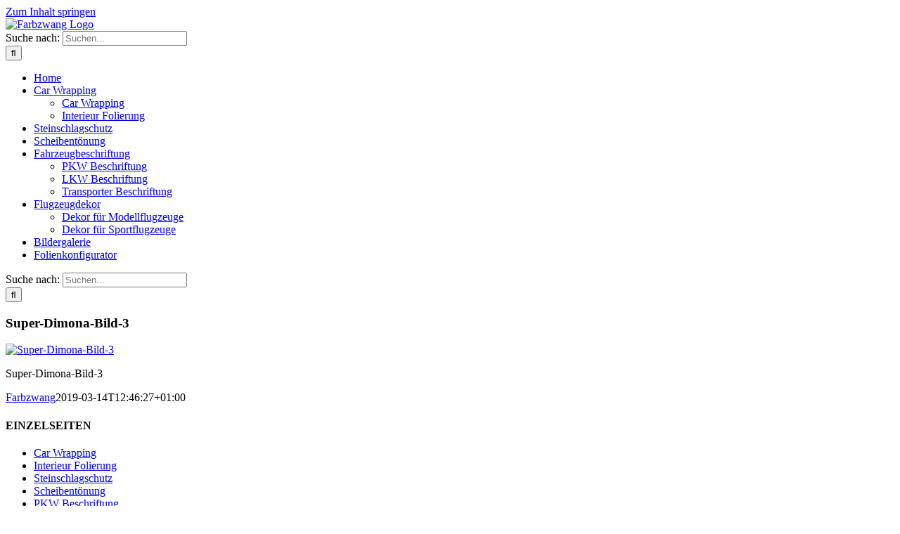

--- FILE ---
content_type: application/x-javascript
request_url: https://consentcdn.cookiebot.com/consentconfig/fe9c53ff-ae8e-4869-a5fc-8803e8609a0b/farbzwang.de/configuration.js
body_size: 294
content:
CookieConsent.configuration.tags.push({id:13717306,type:"script",tagID:"",innerHash:"-454965333",outerHash:"-530278132",url:"",resolvedUrl:"",cat:[3]});CookieConsent.configuration.tags.push({id:13717307,type:"iframe",tagID:"",innerHash:"",outerHash:"-614234731",url:"https://www.youtube.com/embed/3sw-psmf1z8?wmode=transparent&autoplay=0&rel=0&vq=hd1080",resolvedUrl:"https://www.youtube.com/embed/3sw-psmf1z8?wmode=transparent&autoplay=0&rel=0&vq=hd1080",cat:[4]});

--- FILE ---
content_type: application/x-javascript; charset=utf-8
request_url: https://consent.cookiebot.com/fe9c53ff-ae8e-4869-a5fc-8803e8609a0b/cc.js?renew=false&referer=www.farbzwang.de&dnt=false&init=false
body_size: 211
content:
if(console){var cookiedomainwarning='Error: The domain WWW.FARBZWANG.DE is not authorized to show the cookie banner for domain group ID fe9c53ff-ae8e-4869-a5fc-8803e8609a0b. Please add it to the domain group in the Cookiebot Manager to authorize the domain.';if(typeof console.warn === 'function'){console.warn(cookiedomainwarning)}else{console.log(cookiedomainwarning)}};